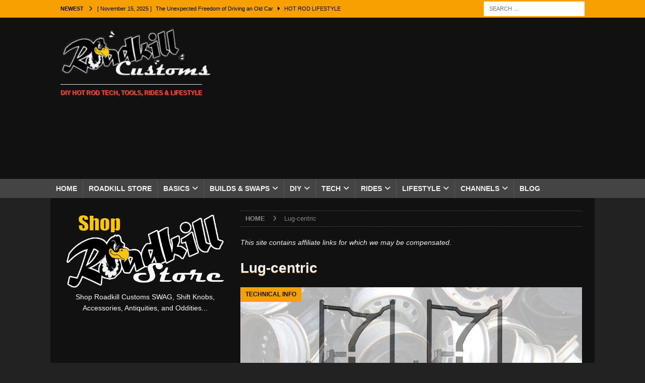

--- FILE ---
content_type: text/html; charset=utf-8
request_url: https://www.google.com/recaptcha/api2/anchor?ar=1&k=6Ldo6aEUAAAAANGp9amvjdlIZdgs6MqVt_cL2VEX&co=aHR0cHM6Ly9tLnJvYWRraWxsY3VzdG9tcy5jb206NDQz&hl=en&v=PoyoqOPhxBO7pBk68S4YbpHZ&size=invisible&anchor-ms=20000&execute-ms=30000&cb=wmmmk5o3pcqk
body_size: 48926
content:
<!DOCTYPE HTML><html dir="ltr" lang="en"><head><meta http-equiv="Content-Type" content="text/html; charset=UTF-8">
<meta http-equiv="X-UA-Compatible" content="IE=edge">
<title>reCAPTCHA</title>
<style type="text/css">
/* cyrillic-ext */
@font-face {
  font-family: 'Roboto';
  font-style: normal;
  font-weight: 400;
  font-stretch: 100%;
  src: url(//fonts.gstatic.com/s/roboto/v48/KFO7CnqEu92Fr1ME7kSn66aGLdTylUAMa3GUBHMdazTgWw.woff2) format('woff2');
  unicode-range: U+0460-052F, U+1C80-1C8A, U+20B4, U+2DE0-2DFF, U+A640-A69F, U+FE2E-FE2F;
}
/* cyrillic */
@font-face {
  font-family: 'Roboto';
  font-style: normal;
  font-weight: 400;
  font-stretch: 100%;
  src: url(//fonts.gstatic.com/s/roboto/v48/KFO7CnqEu92Fr1ME7kSn66aGLdTylUAMa3iUBHMdazTgWw.woff2) format('woff2');
  unicode-range: U+0301, U+0400-045F, U+0490-0491, U+04B0-04B1, U+2116;
}
/* greek-ext */
@font-face {
  font-family: 'Roboto';
  font-style: normal;
  font-weight: 400;
  font-stretch: 100%;
  src: url(//fonts.gstatic.com/s/roboto/v48/KFO7CnqEu92Fr1ME7kSn66aGLdTylUAMa3CUBHMdazTgWw.woff2) format('woff2');
  unicode-range: U+1F00-1FFF;
}
/* greek */
@font-face {
  font-family: 'Roboto';
  font-style: normal;
  font-weight: 400;
  font-stretch: 100%;
  src: url(//fonts.gstatic.com/s/roboto/v48/KFO7CnqEu92Fr1ME7kSn66aGLdTylUAMa3-UBHMdazTgWw.woff2) format('woff2');
  unicode-range: U+0370-0377, U+037A-037F, U+0384-038A, U+038C, U+038E-03A1, U+03A3-03FF;
}
/* math */
@font-face {
  font-family: 'Roboto';
  font-style: normal;
  font-weight: 400;
  font-stretch: 100%;
  src: url(//fonts.gstatic.com/s/roboto/v48/KFO7CnqEu92Fr1ME7kSn66aGLdTylUAMawCUBHMdazTgWw.woff2) format('woff2');
  unicode-range: U+0302-0303, U+0305, U+0307-0308, U+0310, U+0312, U+0315, U+031A, U+0326-0327, U+032C, U+032F-0330, U+0332-0333, U+0338, U+033A, U+0346, U+034D, U+0391-03A1, U+03A3-03A9, U+03B1-03C9, U+03D1, U+03D5-03D6, U+03F0-03F1, U+03F4-03F5, U+2016-2017, U+2034-2038, U+203C, U+2040, U+2043, U+2047, U+2050, U+2057, U+205F, U+2070-2071, U+2074-208E, U+2090-209C, U+20D0-20DC, U+20E1, U+20E5-20EF, U+2100-2112, U+2114-2115, U+2117-2121, U+2123-214F, U+2190, U+2192, U+2194-21AE, U+21B0-21E5, U+21F1-21F2, U+21F4-2211, U+2213-2214, U+2216-22FF, U+2308-230B, U+2310, U+2319, U+231C-2321, U+2336-237A, U+237C, U+2395, U+239B-23B7, U+23D0, U+23DC-23E1, U+2474-2475, U+25AF, U+25B3, U+25B7, U+25BD, U+25C1, U+25CA, U+25CC, U+25FB, U+266D-266F, U+27C0-27FF, U+2900-2AFF, U+2B0E-2B11, U+2B30-2B4C, U+2BFE, U+3030, U+FF5B, U+FF5D, U+1D400-1D7FF, U+1EE00-1EEFF;
}
/* symbols */
@font-face {
  font-family: 'Roboto';
  font-style: normal;
  font-weight: 400;
  font-stretch: 100%;
  src: url(//fonts.gstatic.com/s/roboto/v48/KFO7CnqEu92Fr1ME7kSn66aGLdTylUAMaxKUBHMdazTgWw.woff2) format('woff2');
  unicode-range: U+0001-000C, U+000E-001F, U+007F-009F, U+20DD-20E0, U+20E2-20E4, U+2150-218F, U+2190, U+2192, U+2194-2199, U+21AF, U+21E6-21F0, U+21F3, U+2218-2219, U+2299, U+22C4-22C6, U+2300-243F, U+2440-244A, U+2460-24FF, U+25A0-27BF, U+2800-28FF, U+2921-2922, U+2981, U+29BF, U+29EB, U+2B00-2BFF, U+4DC0-4DFF, U+FFF9-FFFB, U+10140-1018E, U+10190-1019C, U+101A0, U+101D0-101FD, U+102E0-102FB, U+10E60-10E7E, U+1D2C0-1D2D3, U+1D2E0-1D37F, U+1F000-1F0FF, U+1F100-1F1AD, U+1F1E6-1F1FF, U+1F30D-1F30F, U+1F315, U+1F31C, U+1F31E, U+1F320-1F32C, U+1F336, U+1F378, U+1F37D, U+1F382, U+1F393-1F39F, U+1F3A7-1F3A8, U+1F3AC-1F3AF, U+1F3C2, U+1F3C4-1F3C6, U+1F3CA-1F3CE, U+1F3D4-1F3E0, U+1F3ED, U+1F3F1-1F3F3, U+1F3F5-1F3F7, U+1F408, U+1F415, U+1F41F, U+1F426, U+1F43F, U+1F441-1F442, U+1F444, U+1F446-1F449, U+1F44C-1F44E, U+1F453, U+1F46A, U+1F47D, U+1F4A3, U+1F4B0, U+1F4B3, U+1F4B9, U+1F4BB, U+1F4BF, U+1F4C8-1F4CB, U+1F4D6, U+1F4DA, U+1F4DF, U+1F4E3-1F4E6, U+1F4EA-1F4ED, U+1F4F7, U+1F4F9-1F4FB, U+1F4FD-1F4FE, U+1F503, U+1F507-1F50B, U+1F50D, U+1F512-1F513, U+1F53E-1F54A, U+1F54F-1F5FA, U+1F610, U+1F650-1F67F, U+1F687, U+1F68D, U+1F691, U+1F694, U+1F698, U+1F6AD, U+1F6B2, U+1F6B9-1F6BA, U+1F6BC, U+1F6C6-1F6CF, U+1F6D3-1F6D7, U+1F6E0-1F6EA, U+1F6F0-1F6F3, U+1F6F7-1F6FC, U+1F700-1F7FF, U+1F800-1F80B, U+1F810-1F847, U+1F850-1F859, U+1F860-1F887, U+1F890-1F8AD, U+1F8B0-1F8BB, U+1F8C0-1F8C1, U+1F900-1F90B, U+1F93B, U+1F946, U+1F984, U+1F996, U+1F9E9, U+1FA00-1FA6F, U+1FA70-1FA7C, U+1FA80-1FA89, U+1FA8F-1FAC6, U+1FACE-1FADC, U+1FADF-1FAE9, U+1FAF0-1FAF8, U+1FB00-1FBFF;
}
/* vietnamese */
@font-face {
  font-family: 'Roboto';
  font-style: normal;
  font-weight: 400;
  font-stretch: 100%;
  src: url(//fonts.gstatic.com/s/roboto/v48/KFO7CnqEu92Fr1ME7kSn66aGLdTylUAMa3OUBHMdazTgWw.woff2) format('woff2');
  unicode-range: U+0102-0103, U+0110-0111, U+0128-0129, U+0168-0169, U+01A0-01A1, U+01AF-01B0, U+0300-0301, U+0303-0304, U+0308-0309, U+0323, U+0329, U+1EA0-1EF9, U+20AB;
}
/* latin-ext */
@font-face {
  font-family: 'Roboto';
  font-style: normal;
  font-weight: 400;
  font-stretch: 100%;
  src: url(//fonts.gstatic.com/s/roboto/v48/KFO7CnqEu92Fr1ME7kSn66aGLdTylUAMa3KUBHMdazTgWw.woff2) format('woff2');
  unicode-range: U+0100-02BA, U+02BD-02C5, U+02C7-02CC, U+02CE-02D7, U+02DD-02FF, U+0304, U+0308, U+0329, U+1D00-1DBF, U+1E00-1E9F, U+1EF2-1EFF, U+2020, U+20A0-20AB, U+20AD-20C0, U+2113, U+2C60-2C7F, U+A720-A7FF;
}
/* latin */
@font-face {
  font-family: 'Roboto';
  font-style: normal;
  font-weight: 400;
  font-stretch: 100%;
  src: url(//fonts.gstatic.com/s/roboto/v48/KFO7CnqEu92Fr1ME7kSn66aGLdTylUAMa3yUBHMdazQ.woff2) format('woff2');
  unicode-range: U+0000-00FF, U+0131, U+0152-0153, U+02BB-02BC, U+02C6, U+02DA, U+02DC, U+0304, U+0308, U+0329, U+2000-206F, U+20AC, U+2122, U+2191, U+2193, U+2212, U+2215, U+FEFF, U+FFFD;
}
/* cyrillic-ext */
@font-face {
  font-family: 'Roboto';
  font-style: normal;
  font-weight: 500;
  font-stretch: 100%;
  src: url(//fonts.gstatic.com/s/roboto/v48/KFO7CnqEu92Fr1ME7kSn66aGLdTylUAMa3GUBHMdazTgWw.woff2) format('woff2');
  unicode-range: U+0460-052F, U+1C80-1C8A, U+20B4, U+2DE0-2DFF, U+A640-A69F, U+FE2E-FE2F;
}
/* cyrillic */
@font-face {
  font-family: 'Roboto';
  font-style: normal;
  font-weight: 500;
  font-stretch: 100%;
  src: url(//fonts.gstatic.com/s/roboto/v48/KFO7CnqEu92Fr1ME7kSn66aGLdTylUAMa3iUBHMdazTgWw.woff2) format('woff2');
  unicode-range: U+0301, U+0400-045F, U+0490-0491, U+04B0-04B1, U+2116;
}
/* greek-ext */
@font-face {
  font-family: 'Roboto';
  font-style: normal;
  font-weight: 500;
  font-stretch: 100%;
  src: url(//fonts.gstatic.com/s/roboto/v48/KFO7CnqEu92Fr1ME7kSn66aGLdTylUAMa3CUBHMdazTgWw.woff2) format('woff2');
  unicode-range: U+1F00-1FFF;
}
/* greek */
@font-face {
  font-family: 'Roboto';
  font-style: normal;
  font-weight: 500;
  font-stretch: 100%;
  src: url(//fonts.gstatic.com/s/roboto/v48/KFO7CnqEu92Fr1ME7kSn66aGLdTylUAMa3-UBHMdazTgWw.woff2) format('woff2');
  unicode-range: U+0370-0377, U+037A-037F, U+0384-038A, U+038C, U+038E-03A1, U+03A3-03FF;
}
/* math */
@font-face {
  font-family: 'Roboto';
  font-style: normal;
  font-weight: 500;
  font-stretch: 100%;
  src: url(//fonts.gstatic.com/s/roboto/v48/KFO7CnqEu92Fr1ME7kSn66aGLdTylUAMawCUBHMdazTgWw.woff2) format('woff2');
  unicode-range: U+0302-0303, U+0305, U+0307-0308, U+0310, U+0312, U+0315, U+031A, U+0326-0327, U+032C, U+032F-0330, U+0332-0333, U+0338, U+033A, U+0346, U+034D, U+0391-03A1, U+03A3-03A9, U+03B1-03C9, U+03D1, U+03D5-03D6, U+03F0-03F1, U+03F4-03F5, U+2016-2017, U+2034-2038, U+203C, U+2040, U+2043, U+2047, U+2050, U+2057, U+205F, U+2070-2071, U+2074-208E, U+2090-209C, U+20D0-20DC, U+20E1, U+20E5-20EF, U+2100-2112, U+2114-2115, U+2117-2121, U+2123-214F, U+2190, U+2192, U+2194-21AE, U+21B0-21E5, U+21F1-21F2, U+21F4-2211, U+2213-2214, U+2216-22FF, U+2308-230B, U+2310, U+2319, U+231C-2321, U+2336-237A, U+237C, U+2395, U+239B-23B7, U+23D0, U+23DC-23E1, U+2474-2475, U+25AF, U+25B3, U+25B7, U+25BD, U+25C1, U+25CA, U+25CC, U+25FB, U+266D-266F, U+27C0-27FF, U+2900-2AFF, U+2B0E-2B11, U+2B30-2B4C, U+2BFE, U+3030, U+FF5B, U+FF5D, U+1D400-1D7FF, U+1EE00-1EEFF;
}
/* symbols */
@font-face {
  font-family: 'Roboto';
  font-style: normal;
  font-weight: 500;
  font-stretch: 100%;
  src: url(//fonts.gstatic.com/s/roboto/v48/KFO7CnqEu92Fr1ME7kSn66aGLdTylUAMaxKUBHMdazTgWw.woff2) format('woff2');
  unicode-range: U+0001-000C, U+000E-001F, U+007F-009F, U+20DD-20E0, U+20E2-20E4, U+2150-218F, U+2190, U+2192, U+2194-2199, U+21AF, U+21E6-21F0, U+21F3, U+2218-2219, U+2299, U+22C4-22C6, U+2300-243F, U+2440-244A, U+2460-24FF, U+25A0-27BF, U+2800-28FF, U+2921-2922, U+2981, U+29BF, U+29EB, U+2B00-2BFF, U+4DC0-4DFF, U+FFF9-FFFB, U+10140-1018E, U+10190-1019C, U+101A0, U+101D0-101FD, U+102E0-102FB, U+10E60-10E7E, U+1D2C0-1D2D3, U+1D2E0-1D37F, U+1F000-1F0FF, U+1F100-1F1AD, U+1F1E6-1F1FF, U+1F30D-1F30F, U+1F315, U+1F31C, U+1F31E, U+1F320-1F32C, U+1F336, U+1F378, U+1F37D, U+1F382, U+1F393-1F39F, U+1F3A7-1F3A8, U+1F3AC-1F3AF, U+1F3C2, U+1F3C4-1F3C6, U+1F3CA-1F3CE, U+1F3D4-1F3E0, U+1F3ED, U+1F3F1-1F3F3, U+1F3F5-1F3F7, U+1F408, U+1F415, U+1F41F, U+1F426, U+1F43F, U+1F441-1F442, U+1F444, U+1F446-1F449, U+1F44C-1F44E, U+1F453, U+1F46A, U+1F47D, U+1F4A3, U+1F4B0, U+1F4B3, U+1F4B9, U+1F4BB, U+1F4BF, U+1F4C8-1F4CB, U+1F4D6, U+1F4DA, U+1F4DF, U+1F4E3-1F4E6, U+1F4EA-1F4ED, U+1F4F7, U+1F4F9-1F4FB, U+1F4FD-1F4FE, U+1F503, U+1F507-1F50B, U+1F50D, U+1F512-1F513, U+1F53E-1F54A, U+1F54F-1F5FA, U+1F610, U+1F650-1F67F, U+1F687, U+1F68D, U+1F691, U+1F694, U+1F698, U+1F6AD, U+1F6B2, U+1F6B9-1F6BA, U+1F6BC, U+1F6C6-1F6CF, U+1F6D3-1F6D7, U+1F6E0-1F6EA, U+1F6F0-1F6F3, U+1F6F7-1F6FC, U+1F700-1F7FF, U+1F800-1F80B, U+1F810-1F847, U+1F850-1F859, U+1F860-1F887, U+1F890-1F8AD, U+1F8B0-1F8BB, U+1F8C0-1F8C1, U+1F900-1F90B, U+1F93B, U+1F946, U+1F984, U+1F996, U+1F9E9, U+1FA00-1FA6F, U+1FA70-1FA7C, U+1FA80-1FA89, U+1FA8F-1FAC6, U+1FACE-1FADC, U+1FADF-1FAE9, U+1FAF0-1FAF8, U+1FB00-1FBFF;
}
/* vietnamese */
@font-face {
  font-family: 'Roboto';
  font-style: normal;
  font-weight: 500;
  font-stretch: 100%;
  src: url(//fonts.gstatic.com/s/roboto/v48/KFO7CnqEu92Fr1ME7kSn66aGLdTylUAMa3OUBHMdazTgWw.woff2) format('woff2');
  unicode-range: U+0102-0103, U+0110-0111, U+0128-0129, U+0168-0169, U+01A0-01A1, U+01AF-01B0, U+0300-0301, U+0303-0304, U+0308-0309, U+0323, U+0329, U+1EA0-1EF9, U+20AB;
}
/* latin-ext */
@font-face {
  font-family: 'Roboto';
  font-style: normal;
  font-weight: 500;
  font-stretch: 100%;
  src: url(//fonts.gstatic.com/s/roboto/v48/KFO7CnqEu92Fr1ME7kSn66aGLdTylUAMa3KUBHMdazTgWw.woff2) format('woff2');
  unicode-range: U+0100-02BA, U+02BD-02C5, U+02C7-02CC, U+02CE-02D7, U+02DD-02FF, U+0304, U+0308, U+0329, U+1D00-1DBF, U+1E00-1E9F, U+1EF2-1EFF, U+2020, U+20A0-20AB, U+20AD-20C0, U+2113, U+2C60-2C7F, U+A720-A7FF;
}
/* latin */
@font-face {
  font-family: 'Roboto';
  font-style: normal;
  font-weight: 500;
  font-stretch: 100%;
  src: url(//fonts.gstatic.com/s/roboto/v48/KFO7CnqEu92Fr1ME7kSn66aGLdTylUAMa3yUBHMdazQ.woff2) format('woff2');
  unicode-range: U+0000-00FF, U+0131, U+0152-0153, U+02BB-02BC, U+02C6, U+02DA, U+02DC, U+0304, U+0308, U+0329, U+2000-206F, U+20AC, U+2122, U+2191, U+2193, U+2212, U+2215, U+FEFF, U+FFFD;
}
/* cyrillic-ext */
@font-face {
  font-family: 'Roboto';
  font-style: normal;
  font-weight: 900;
  font-stretch: 100%;
  src: url(//fonts.gstatic.com/s/roboto/v48/KFO7CnqEu92Fr1ME7kSn66aGLdTylUAMa3GUBHMdazTgWw.woff2) format('woff2');
  unicode-range: U+0460-052F, U+1C80-1C8A, U+20B4, U+2DE0-2DFF, U+A640-A69F, U+FE2E-FE2F;
}
/* cyrillic */
@font-face {
  font-family: 'Roboto';
  font-style: normal;
  font-weight: 900;
  font-stretch: 100%;
  src: url(//fonts.gstatic.com/s/roboto/v48/KFO7CnqEu92Fr1ME7kSn66aGLdTylUAMa3iUBHMdazTgWw.woff2) format('woff2');
  unicode-range: U+0301, U+0400-045F, U+0490-0491, U+04B0-04B1, U+2116;
}
/* greek-ext */
@font-face {
  font-family: 'Roboto';
  font-style: normal;
  font-weight: 900;
  font-stretch: 100%;
  src: url(//fonts.gstatic.com/s/roboto/v48/KFO7CnqEu92Fr1ME7kSn66aGLdTylUAMa3CUBHMdazTgWw.woff2) format('woff2');
  unicode-range: U+1F00-1FFF;
}
/* greek */
@font-face {
  font-family: 'Roboto';
  font-style: normal;
  font-weight: 900;
  font-stretch: 100%;
  src: url(//fonts.gstatic.com/s/roboto/v48/KFO7CnqEu92Fr1ME7kSn66aGLdTylUAMa3-UBHMdazTgWw.woff2) format('woff2');
  unicode-range: U+0370-0377, U+037A-037F, U+0384-038A, U+038C, U+038E-03A1, U+03A3-03FF;
}
/* math */
@font-face {
  font-family: 'Roboto';
  font-style: normal;
  font-weight: 900;
  font-stretch: 100%;
  src: url(//fonts.gstatic.com/s/roboto/v48/KFO7CnqEu92Fr1ME7kSn66aGLdTylUAMawCUBHMdazTgWw.woff2) format('woff2');
  unicode-range: U+0302-0303, U+0305, U+0307-0308, U+0310, U+0312, U+0315, U+031A, U+0326-0327, U+032C, U+032F-0330, U+0332-0333, U+0338, U+033A, U+0346, U+034D, U+0391-03A1, U+03A3-03A9, U+03B1-03C9, U+03D1, U+03D5-03D6, U+03F0-03F1, U+03F4-03F5, U+2016-2017, U+2034-2038, U+203C, U+2040, U+2043, U+2047, U+2050, U+2057, U+205F, U+2070-2071, U+2074-208E, U+2090-209C, U+20D0-20DC, U+20E1, U+20E5-20EF, U+2100-2112, U+2114-2115, U+2117-2121, U+2123-214F, U+2190, U+2192, U+2194-21AE, U+21B0-21E5, U+21F1-21F2, U+21F4-2211, U+2213-2214, U+2216-22FF, U+2308-230B, U+2310, U+2319, U+231C-2321, U+2336-237A, U+237C, U+2395, U+239B-23B7, U+23D0, U+23DC-23E1, U+2474-2475, U+25AF, U+25B3, U+25B7, U+25BD, U+25C1, U+25CA, U+25CC, U+25FB, U+266D-266F, U+27C0-27FF, U+2900-2AFF, U+2B0E-2B11, U+2B30-2B4C, U+2BFE, U+3030, U+FF5B, U+FF5D, U+1D400-1D7FF, U+1EE00-1EEFF;
}
/* symbols */
@font-face {
  font-family: 'Roboto';
  font-style: normal;
  font-weight: 900;
  font-stretch: 100%;
  src: url(//fonts.gstatic.com/s/roboto/v48/KFO7CnqEu92Fr1ME7kSn66aGLdTylUAMaxKUBHMdazTgWw.woff2) format('woff2');
  unicode-range: U+0001-000C, U+000E-001F, U+007F-009F, U+20DD-20E0, U+20E2-20E4, U+2150-218F, U+2190, U+2192, U+2194-2199, U+21AF, U+21E6-21F0, U+21F3, U+2218-2219, U+2299, U+22C4-22C6, U+2300-243F, U+2440-244A, U+2460-24FF, U+25A0-27BF, U+2800-28FF, U+2921-2922, U+2981, U+29BF, U+29EB, U+2B00-2BFF, U+4DC0-4DFF, U+FFF9-FFFB, U+10140-1018E, U+10190-1019C, U+101A0, U+101D0-101FD, U+102E0-102FB, U+10E60-10E7E, U+1D2C0-1D2D3, U+1D2E0-1D37F, U+1F000-1F0FF, U+1F100-1F1AD, U+1F1E6-1F1FF, U+1F30D-1F30F, U+1F315, U+1F31C, U+1F31E, U+1F320-1F32C, U+1F336, U+1F378, U+1F37D, U+1F382, U+1F393-1F39F, U+1F3A7-1F3A8, U+1F3AC-1F3AF, U+1F3C2, U+1F3C4-1F3C6, U+1F3CA-1F3CE, U+1F3D4-1F3E0, U+1F3ED, U+1F3F1-1F3F3, U+1F3F5-1F3F7, U+1F408, U+1F415, U+1F41F, U+1F426, U+1F43F, U+1F441-1F442, U+1F444, U+1F446-1F449, U+1F44C-1F44E, U+1F453, U+1F46A, U+1F47D, U+1F4A3, U+1F4B0, U+1F4B3, U+1F4B9, U+1F4BB, U+1F4BF, U+1F4C8-1F4CB, U+1F4D6, U+1F4DA, U+1F4DF, U+1F4E3-1F4E6, U+1F4EA-1F4ED, U+1F4F7, U+1F4F9-1F4FB, U+1F4FD-1F4FE, U+1F503, U+1F507-1F50B, U+1F50D, U+1F512-1F513, U+1F53E-1F54A, U+1F54F-1F5FA, U+1F610, U+1F650-1F67F, U+1F687, U+1F68D, U+1F691, U+1F694, U+1F698, U+1F6AD, U+1F6B2, U+1F6B9-1F6BA, U+1F6BC, U+1F6C6-1F6CF, U+1F6D3-1F6D7, U+1F6E0-1F6EA, U+1F6F0-1F6F3, U+1F6F7-1F6FC, U+1F700-1F7FF, U+1F800-1F80B, U+1F810-1F847, U+1F850-1F859, U+1F860-1F887, U+1F890-1F8AD, U+1F8B0-1F8BB, U+1F8C0-1F8C1, U+1F900-1F90B, U+1F93B, U+1F946, U+1F984, U+1F996, U+1F9E9, U+1FA00-1FA6F, U+1FA70-1FA7C, U+1FA80-1FA89, U+1FA8F-1FAC6, U+1FACE-1FADC, U+1FADF-1FAE9, U+1FAF0-1FAF8, U+1FB00-1FBFF;
}
/* vietnamese */
@font-face {
  font-family: 'Roboto';
  font-style: normal;
  font-weight: 900;
  font-stretch: 100%;
  src: url(//fonts.gstatic.com/s/roboto/v48/KFO7CnqEu92Fr1ME7kSn66aGLdTylUAMa3OUBHMdazTgWw.woff2) format('woff2');
  unicode-range: U+0102-0103, U+0110-0111, U+0128-0129, U+0168-0169, U+01A0-01A1, U+01AF-01B0, U+0300-0301, U+0303-0304, U+0308-0309, U+0323, U+0329, U+1EA0-1EF9, U+20AB;
}
/* latin-ext */
@font-face {
  font-family: 'Roboto';
  font-style: normal;
  font-weight: 900;
  font-stretch: 100%;
  src: url(//fonts.gstatic.com/s/roboto/v48/KFO7CnqEu92Fr1ME7kSn66aGLdTylUAMa3KUBHMdazTgWw.woff2) format('woff2');
  unicode-range: U+0100-02BA, U+02BD-02C5, U+02C7-02CC, U+02CE-02D7, U+02DD-02FF, U+0304, U+0308, U+0329, U+1D00-1DBF, U+1E00-1E9F, U+1EF2-1EFF, U+2020, U+20A0-20AB, U+20AD-20C0, U+2113, U+2C60-2C7F, U+A720-A7FF;
}
/* latin */
@font-face {
  font-family: 'Roboto';
  font-style: normal;
  font-weight: 900;
  font-stretch: 100%;
  src: url(//fonts.gstatic.com/s/roboto/v48/KFO7CnqEu92Fr1ME7kSn66aGLdTylUAMa3yUBHMdazQ.woff2) format('woff2');
  unicode-range: U+0000-00FF, U+0131, U+0152-0153, U+02BB-02BC, U+02C6, U+02DA, U+02DC, U+0304, U+0308, U+0329, U+2000-206F, U+20AC, U+2122, U+2191, U+2193, U+2212, U+2215, U+FEFF, U+FFFD;
}

</style>
<link rel="stylesheet" type="text/css" href="https://www.gstatic.com/recaptcha/releases/PoyoqOPhxBO7pBk68S4YbpHZ/styles__ltr.css">
<script nonce="DIH4Mwm8Li6tMCBv9whgUQ" type="text/javascript">window['__recaptcha_api'] = 'https://www.google.com/recaptcha/api2/';</script>
<script type="text/javascript" src="https://www.gstatic.com/recaptcha/releases/PoyoqOPhxBO7pBk68S4YbpHZ/recaptcha__en.js" nonce="DIH4Mwm8Li6tMCBv9whgUQ">
      
    </script></head>
<body><div id="rc-anchor-alert" class="rc-anchor-alert"></div>
<input type="hidden" id="recaptcha-token" value="[base64]">
<script type="text/javascript" nonce="DIH4Mwm8Li6tMCBv9whgUQ">
      recaptcha.anchor.Main.init("[\x22ainput\x22,[\x22bgdata\x22,\x22\x22,\[base64]/[base64]/[base64]/[base64]/cjw8ejpyPj4+eil9Y2F0Y2gobCl7dGhyb3cgbDt9fSxIPWZ1bmN0aW9uKHcsdCx6KXtpZih3PT0xOTR8fHc9PTIwOCl0LnZbd10/dC52W3ddLmNvbmNhdCh6KTp0LnZbd109b2Yoeix0KTtlbHNle2lmKHQuYkImJnchPTMxNylyZXR1cm47dz09NjZ8fHc9PTEyMnx8dz09NDcwfHx3PT00NHx8dz09NDE2fHx3PT0zOTd8fHc9PTQyMXx8dz09Njh8fHc9PTcwfHx3PT0xODQ/[base64]/[base64]/[base64]/bmV3IGRbVl0oSlswXSk6cD09Mj9uZXcgZFtWXShKWzBdLEpbMV0pOnA9PTM/bmV3IGRbVl0oSlswXSxKWzFdLEpbMl0pOnA9PTQ/[base64]/[base64]/[base64]/[base64]\x22,\[base64]\\u003d\\u003d\x22,\x22w5bCtkLCp8OjJsOCHsO0RC7CqsKZUsKJM0pGwrNOw4TDjk3DncOjw5RQwrIvX216w5/DjsOow6/[base64]/K8OeHsKpwpfChcO0DWvDjMODwpIpwp85w7lbwoPCucKiSsOIw4rDv1XDn2fCsMKaO8KuGzYLw6DDgsK/[base64]/[base64]/DvgsNw4bCvGt9w6VsHlbCpxvCkU7CucONRMOoFcOKZ8O6dRR4Om07wrtHDsKTw67CpGIgw5g4w5LDlMKhZMKFw5Z0w7HDgx3CojwDByDDn1XCpQ0/w6lqw5hGVGvCjcOWw4jCgMKqw7MRw7jDgMOAw7pIwooCU8OwEsOWCcKtYcOww73CqMOuw6/[base64]/wprCt8KGw7vCssO1w6nDncOTAMOtwqkNwp3CtkTDjsK7c8OYUMOgCSvDsXBiw4Q6dcOEwoXDiGp9wo4wecKUVDDDqMOtw61jwo3CvkIsw57CtGVuw47DlzQgwoY9w5R5BlzCicOJPsODw6UCwo/DqMKHw5TCiFfDs8KDcsOew6DDr8KgdMOTwoTCiFnDoMOmHmXDknxRWMKjwrPCrcKNBj5ewr1jwociPEp/fMOzwrDDisK6wpjCjnjCtMOdw7pgGy7CrMK1OsKEwqvCnB49wpjCk8OYwo8jLsO4woRWbMKMYRjDo8OpFTLDt3jDhQfDuhrDpsO5wpYHwq3DoXlvEzxHw7/DkhbCpB5XEG8nKMOtfMKmX0TCncOyNzAPRRPDuWnDrcOZwrsGwpHDlcKewpsjw5YdwrzClw3CrcK0e2zCtmnCqkU7w6PDtcK1w7hNVcK5w77DmEB4w7fCvMKHw4E/w6vCnFNdGsO1aw3Du8KrHsO2w5I2w54DKGbDusK6MAvCqld+wpgGe8OBwp/DkQjCocKPwpx/[base64]/wqXCt0oHGjvCnMOlbcORwp1ZwqvCjMKvRMKAw6vDo8KEOFPDisKCecOZw77DgXRqwrUIw5HDosKdQlBNwqvDnT0Sw7nCnVLCn0h2UmvCvMKAwq3CgT8CwovDqMKtdxpcw7TDrnF2wojCnAgewqTDicOTTsKxw5kRw5wDfcKoY0zDg8O/[base64]/ChnEgOsK3w7PCmMO9w5syd0HCr8KGd8OIMRPDhg7DlW/CisKwOBzDuyjCtWPDtMKkworCuX45J1wFXg4oa8K/[base64]/[base64]/DoMK2wqESFTHDiMK2CFTDjE4Nwod1wpPCgcKjdsKUw6l3w7vDvm9lOsOVw7vDiGDCnhrDgcKQw7tCwrRiAUlHwr/Dh8KAw6TCpD57w5fDucK3wppCD191w63DkgfCvH40w6XDnl/DvBJYwpfDiyHCj0k1w6nCmTTDtcO8JsOfYsKYwpDCsQHDpcOve8Ondm4SwrLDvUzDnsKmwqzDu8OeZcOjwqzDiUNoL8KYw6/DpMKJdcOtw5rDt8KdPcKrwrd0w5lPYjBFVsORGcKRwrp7wpgiw4RjTDRMJnrDghXDu8Kqwqkyw6kUwobDqX5fB1TCiF42CcOEFx1AS8KzN8KkwqPChMO3w5nDu1E2ZsOLwo7Do8OPOQzDoxoLwpjDpcO0JMKXCWISw7DDkxE0eyonw7xyw4YIGsKFBcKcO2fDisOZZm/[base64]/[base64]/[base64]/DniTCqMKLCsKWP3oXwonCp8K7wr7DrsOnw4/DoMOpwqrDgcKAwp3DuFPDiG9Sw6tgwpTCimnDosKrJXUNVjEFw5EUGlx4wpQVCsK3PUV4DS7Cn8K9w6vDusKYwolDw4RWwr5zWnjDq2fDrcKMcAw8wp0MRMKbfMKKwoBkZsK5wqxzw5psIhopw78rwowhZMOodT/CnjPClhBkw6zDkMKGwpLCg8Knw5TDkQbCqWzCg8KNesKIw7zClsKUBcKTw6LCixElwqsNAsKjw7omwopFwozChMK8HMKqwpEuwr4ER2/DjMKmwoDClDZYwpPDhcKRDMOWwpQfwp/DgGzDn8KBw7DCgMKdCzLDiwrDlsOUwqAYwq3DocOlwo4fw4JyJi/DvVvCsGfCp8OaGMKFw7sRHz3DhMOlwr57DhHCl8KKw63CmgbCoMOEw5TDqMOFayBTb8KSTSDCjsODwrg9MMKxw7Zhw6gZw7TCmsOHCk/[base64]/VEsXMgPCumMiw6zDkXgjQcOxwqTDmsOIFB1Cwok+wo3CpizDnHYWwqFNQcOBNRZ8w4DDtw/CuDV5VTzCsxNpU8KCFMO7wqLDhmswwoFvH8Oiw6/[base64]/[base64]/DkX3DoRnDqx/CqsOywpfCksOESMO9P8OSwoJxeV1rUMK8wovChcKaQMO7LXheKMORwqhMw5zDiz8cwqLCq8OGwoICwo1Dw5jCtg7DokzDqkLCrcK0VMKJSBx1wo/[base64]/LMKOTFvChcK/wr7CnV7DtMOJw7R5bCdQwp5+w73CoHVEw4fDoUIHUQbDt8KiBjkfwoViwrghw5DCmg94w7HDn8KpPlE+ExYEw7QMwo/Dpj8zTMKrfyApwr7CjMOGRsONF3zChMOeWMKTwoLDiMKaHitFXVYXw4DDux0PwqjCmsO0wr3CucOfHTnCiEJ8REMtw43Dm8KWYj1gwqbCscKLREMCYcKVEAdPw7cpwogXHcOgwrtcw6PCmgTCscKOFsOXVwUNAXx2ScOVw4pIRMOmwrkBw4wgZUBqwoLDonVZwpvDqV/Dn8KoHsKCwpdQbsKbBsOXYsKiworDkXY8wrrDusONwocsw6DDscKIw73DtHrDksOcw4BqamnDlsOeIAFmB8OZwphkw6R0WhJhw5ccwp51AynDrxw3BMK/[base64]/wrl/w6LCrzg1w519e8ONwp3DvsO9wpF0OMOBYAwLwqMGRcKUw6PCmRrDukF/NyBhwrJ4w6jDgcKHw5zDjMK2w7vDiMOSZcOlwqHDuEMfOMKLTMK+wqJ6w63Do8ORZxjDq8O1LgjCtcOmCsOpCCB8w7jCjRjDsmHDk8K/w7PDucK7aHRaIcO2w6Y+SVVyw5vDqDlPMcKUw53CuMO2G1bDiANfXBHCtg7DucOjwqDCoAPChsKrwrPCtmPCoBnDs2cPfMOoCEEfHV/DqgBHfVI+wrXCo8O6FSpaZQXDscONw5oWXCoCUlrCrcOTw57CtcKZw7jCi1XDusOTw43ChVBVwofDmMO8wqLCqcKLDnrDhsKZwqBWw6AhwrnDkcO1w4Ypw7Z8KFscGsOwORbDrT7Cn8OAUsOiFcK4w5XDhsO6c8Ouw4hKAsO0Eh/CqSExw4o/W8OgAMO0W0g/w4QmI8KIP27DlcKHJQ/DnsOlLcOFU2DCrEd2Sh3CrEfCvUB5c8OLe2pcw7vDswrCq8O5wogqw6Nvwq3DssOLw4hwRUTDgcOLwo7Do2zDrsKtUcKNw5jDpkXDg2DCi8Kxw7fDlSgRQsKqBnjChh/DrsKqw6nCvTwQT2bCsl7DicOhNsKUw6PDgSXCpG3CgwZxw7PCpsKyUnfDnz0gUDLDicOgcMKFBWjDhR3DjMKAZcKCM8O2w7zDkFMPw7bDiMKkTDEqw4DCoQfDmlUMwrJRw7zDqHRNPALClTHCkho/NUbDkAPDom3CtA/[base64]/DjcOpwrfCnWMTwo/DpsO6IHBKwqPDgk/ClwfDnHvDskBSwq8Hw7Ubw50iDQJGPmc8CsO0AsORwqEkw4HCoXBzN38PwoHCtsOjFsO8BWpfwp/Dm8Klw7HDoMO+woQswrPDs8OuPMK5w6jCscONaA0Gw5fCinXCni7CoEHCmCXCt3vDnmkJQG8ww5BBwrrDgUNqwrvCicOewprDtsOmwrJAwqgsQMK6wpRFCgMpwrxBZ8OmwplmwogWJnZVw7gDc1bCn8OHF3tnwr/Dk3HCocKEw5DDu8KCw6/DhsKIJ8KrY8KbwowjczlGEyLCjcOIc8OWQ8O2DMKgwq7DqCvChDjDvltcag8sEMKuBzTCrg/Do03DuMOaN8OzJMO3wq48SE/CrsO6w4zCusKLWsK7w6Vnw7bDrBvCjgZAa2tmworCscKGwqjCt8OYw7EgwoMzFcKTXHHChsKYw5xwwpDCqWDCoEgcwpXCgVl/[base64]/DvADCrcKPCTRsf8KXacKywq3DmcOLdsO0c3JHOiMewoLCrHTCpcOLwo3CqcOjecO5CSzCszl9wqHCo8ODw7TDs8O1OSfDgXQ2wojCscKgw6ltZ2XCnzYswrJ5wr/DqxdEIcKcahDDsMKLwqwmdV9wL8KAwqAIw5DCh8Omwog4wp/DpBs1w7dKAMO0RsOCwqxPw6jDrcK0wobClXBnJgrCu09yKcKQw7rDo2I6LsOjFMK6wqTCgGtQJg/DlMKnKzzCggYLBMOuw6vDqcK1Q0HCvmPCssKEHcKiHyTDnsO0MMObwrrCrQdEwp7Du8OKTMKiSsOlwoDCngF/RR/DkyDDrTkrw6sLw7XClsKuIsKtfcKfw4VoLG5pwo3CjsKgw7TCnMK0wqk4EEJeRMOhLcO3wqFtXgpxwo0hw6bDkMOmwo0swoLDjjNnw5bCgU0Kw6HDlcOiK1jDocObwrJMwq7DvxPCglTDt8Kbwotjw4/ClwTDucOrw5RNd8OhTX7DvMK1w4ZiD8OEO8KBwowawrM7TsOhw5Vxw7EOURbCsmE7wp9ZQTjCvz19GwbCoBTDg1E3wqpewpbDnkdEQ8KtWsK8R0PCvMOtwqLCukR8wpLDt8OOBMOtBcKfYn06wrPDucKsO8KGw6cpwolswqLCtRfCp1MpYkQaa8OGw4UXGcO/w7rCpcKuw4kAFiF3wrLCpB7ClMKrHUJOLRDCinDDvl0+Pkkrw6bDh3B2RsKgfsK0HDfChcOew7TDgkrCrsOcPUjDgcO9woZlw7NOUDVKTi7DssO3N8Oxdn9LKcO9w7hswrHDuTbDing+wpDCmsO0D8OUDVrDrS02w6V9wq/DpMKtbErCu1VhCsOTwojDkcOdZ8OOw5TDu3LDvS9IDcKsW3wud8OALsKjwrIEw4APwqTCnMKiw6TClXYxw6DCvXF+bMOMw7s/EcKMH10LZsOyw5nCmcO6w7HCqlnCo8KwwpzDnHPDpFHDjTLDkMKrJBXDpTzDjxDDsR8+wrx2wo5Lwr3DmCc5w7zCvHV0wqvDug/Ci3jCmxrDmcKtw4Itw6DDp8KKF03CmUTDhQRcOlDDnsOzwo7CusOGNcKLw50TwrjDqWMww6XCmCQBQMKYw6/CvsKIIsKewpIMworDtcObZsKAw67CuQ/ChMKMN15GVldRwp7DsTvCocK+wrhww67Ci8Klw6LCnMK4w5MJJyE4wokLwr1uJRcLWMK0ImjCnjF5DcOawoA5wrZRwpnCmyfCsMKgEF/DhsKlwpJNw4kJBsOdwonCsSVzJsK0woZWcGXCiDlww53DkyHDicKZIcKzDcKaNcOrw4QfwpnCkMOAJ8OWwo/CnMOvdncvw5wEwo/DhMODacKmwqF7wrnDn8KAwp0MRkfDlsKoZMOtGMOST35Bw5VVcEsXwp/DtcKGw79MaMKoCMOUAcKnwpDCpHfCnTRkw7TDjMOew6nDtx3CrGEtw6EIeDvCr2lsG8Kfw7B9wrjDqcKuRFA/[base64]/w4zDsTvCg8O5wonDvsKtIkg6w5xnw6JjXsOYdS7CkcKgZgnDgsOzNUzCiBrDqsKbAsOqInQNwo/Ckmokw7Mcwp09wozDpyjDvMOtHMO+wppPFwYwdsOXQcKrfU/CrnNaw40/Y3lOw6nCt8KKUFnCrnTCisKjAEjCp8OOaBJlGsKcw5TDnGBTw57DsMKKw47Cr0kKVMOsRBQTajA+w7I1ZXlcQsK0w7BIPm1vUUvChsKSw4jCgsK6w4cnZTIewqnDjyLCnBTCmsOOwowCS8O9RH8Aw5sFJMOQwp4ORsK9w4h7wrjCuw/CucOZDMOHD8KZA8KvZMKeScOMwos+ABfDvHTDrjU6wplrwq8II0gZEcKLIMOHNsOPccK/d8OIwrXCvWjCuMK4wqpIU8OiasKjwp87CsKGRcO1w63DhhwSw4InTyDCgMOQZ8OMGsOwwpZYwrvCi8KrPD5qJcKDacOnZcKRICBMKcKHw47Cux/[base64]/DusONwpLDkXLDvw5DAsKaA0pewpHCsGlDw6jCpwbCjFozwrLDqj1OMn7Dnj1zw7jDrjnCl8KmwqV/SMOQwrYZeDnDqWHDuFFhcMK0w68AAMO8AhQ+ChxAFi7CoGRrKsOWLMKqwrcJKDQ6wq8Uw5HCi0d4VcOWecKsISnDizMTWcOHw6/Dh8OmHMO3w7xHw4zDlTksB10UOcO0MQHCssOKw4VYHMKlwqRvEzwfw6LDmcOIwoXDrMOCOsK+w4cOTcOcw7/[base64]/CuR9CFmR2QCdjchhAMErDlzosBsOww7huwrfCocKuPsOUw4Ixw55iWXrCmMOxwqNiKlLCm28xw4bDpMKFD8KMw5ZmCsKMwozDg8Osw77CgwfClMKcw7Zqbh/DssKSasKbJsKsSCNyFzBkODLCmcK/[base64]/[base64]/CiWgcwr5XwqYxw5jCk8KvwqzCh8KOMMKbPEHDsVTDvjctPsKQWsO8ZRc8w5TCvTJ0dcKyw5NHwrxww5BEwrEQw6HDusOBYMKNCcO/bkw0wqt5wpsaw7rDlysYGWzDskxkPxJaw759KD4uwoZcfAPDtsKgMy8SLGE4w5TCoBpuXMKuw7gIw5vCrcODEg02w4TDlyRDw6g2A1LCnGdED8Osw5tCw5/[base64]/Cs2HDpTQpB8KGCUvChkzDrU0+W8OFDCBew4ZsUGheJcOlw5bCosKEccOpw43DoQAywpIOwprDlRnDj8OMwqt8wqnDmk/DlQTDiRpCRMOCfEzDjyPCjALCm8O8wrs3w5jDgsKVMgHDlWZgw4ZafcKjP3DCuRsKTU3Dv8KKTQ9tw7w3woh7wpM/w5Y3BMKkV8OEw7oxw5d5C8KlL8Odwpk2wqLDoQ9vwqZfwr3Do8K+wrrCskp+w4PCncOSfsKaw6XCncKKw642FWo1KMOjEcOSCgtQwpNHO8KywozDvh8yDAHCssKOwpVWK8KSR1vDksK0HBx0wqkpw63DthfCgF9iVTbCjcK6dsKmw58hQjJSI1EITcKiw4l/GMOlacK0cz1ew7vCi8KLwrA1I2TCqU7CusKrKjQlQMKrMhzCgX3DrDlNSgcbw5vChcKewqfCtlPDusOhwowLL8Kdw4/[base64]/CucOrKsKtw71Vw4LCjMOGw5HChxTDhmzDhBZtEsK8wrVmwpgdwpQFXMOAV8O9wonDhMO/RTPCjF/Dj8OUw4HCqHzDs8K5woxdwrBEwqEnwoN4fcODAyfCiMO2OERZM8Kiw6dZZXg5w4Euwo/DilNAMcO9wqM/[base64]/Dp8O9a8K7wojDkAnCpMKowpTCiMKUWXrCt8Oww5Q2w4Rcw6E+woUVw5jDsA3CucKpw4LDg8Krw73DnsOFw7MwwozDohjDu0YzwqjDsgTCosOLMgJPZDjDv0LCgX0MCVUZw4PCmMKVw73DusKbDMO8Az10w715w5JXwq7DssKIw5VAF8O/M1o7KcKiw5Eew7MtRiBuw705XcOXwo8nwofDpcK0w6xxw5vDt8OJX8OdCMK5RMK7w6PDpMOWwqUkWBwaKRYYEsKBw4vDusKuwqrCvMOew717wp07HW0FVRTCnDR4w4cfPMOswpnDmCjDgMKBADLCjsKowrrCncKhDcOqw4/Dg8OEw7LCun/CqWMHwo/[base64]/CtsK3w4Zhw7IlEcOTw63DjyMTwpfDlWLChAFAOFUZw4siZsKhKMKWw5oJw7EHJMKdwqLDsVDCphjDtMKrw6LCssK6ay7DhxfCtQxqwrUgw6RvKSwLwrPDq8KdClpaXMOlw4RfNlkmwrpZMRfCu0R9BsOGw5grwpgGLMOAUcOuWA1qw4fCrVxWEQJhc8O/w6s3LsKSw7DCnnc7w6XCosKtw4prw6xYwpfClMKWwrDCvMOnCEbDlcKUwqNEwpxFwopAwrc+R8KqcsOKw6YOw5NYEl7ChG3CmMKmV8OYQxMHw7IwTMKDXi/CqzcBZMK/I8Knd8KvZcOow67Dn8Opw4nDn8KODMOSecOKw6LCpXAnwrPCmRnDosK7CW3CoEsjHMKhWMOawqfDvykQRMKQKMOXwrxtSMOwejUBfijCrygQwobDjsKAw7NgwqlCPFo7Ww/CiEPCpcKjw4s2BU9jwq7CuBvDt1tTNy4EdcKuwpBKDSJCCMOawrTDhcOYTsKDw4l5H00cDsO3w6ISGcKxw5PDncOTBMKxcC5ww7bDl3XDkcOuLSbCtcOBe24rw6LCjX/DrWTDgH0Zwrhbwo4Yw4puwprCvwjCkn3DjUp9w7wnwqIgwpTDgsORwozDgsOhEnXDiMOsWxQKw7ZbwrZVwo0Sw4k1MFV5w5DDiMOTw4HDjsKYwpVBLEs2wqxWZXfClMKkwqrCi8KkwpsFw500AVYOJjhpaXYPw5kKwr3DncKdwoTCjA/Dk8K7w6PDqyZQw7ZTwpRDw7nDnnnDmMKOw6fCrcOewrjCvAILE8KkVMOEw65mYcK1wpHDhMORHsOHccKHwqjCrVI8w5d4w6/DnsKnAsO+DDfDnsKFw4hvw57DmsOlw4bDi3kfw7vDtcO/w5V2wrfCmFM0w5RcHcORwoLDo8KeJT7Du8O0wpAifcKsfcKiwpXCmHHDjBBtw5PDsmInw5ZHDcObwro0NsOqNcO6MBIyw5tmT8KQCMKnKcK7ZsKYdsKoYwxIw5J6wpnCgcOdwrTCjcOeNcOXYcK/aMK6wrPDmkcQTsOoGsKsFcKxwqgiw7vDl1/CqwhDwrtQSm3DpXpMWVjCj8Oaw6cbwqJaEMKhScKxw5fDqsKxO0TCv8OdXMOreAsLDcOTVzohPMOMwrc1w73DojjDmxfDhT0wb3khNsKHwpTDkcOgaXjDu8KpYcKDFsOnw7/CgycqYwxdwpXDmcO9wq5Aw6bDtnfCvSzDgG5BwqjCj0rChAPCnR1ZwpZQDSptwqLDm2jCuMODw7jDpR7DosKWU8O1BMOgwpAgd1Bcw5dzw6ssQD/DsXHDnGvDsWnDrjHCo8K0dMOFw5Uxw4/Di0HDlMKPwopyworCvsO/DngUDcOEM8OdwqgDwrJOw7k2MVDDnjvDk8ORUgzDvMO4b00Vw6BXV8Oqw7cPwoE4X2QXwpvDuxTCu2DDpMKEL8KCX0DDtWpAQsOew7PDnsO2wq/ChSxFJQPCuV/CksOow6HDiSXCqzXCo8KCQ2XDpVHDkkLDtW7DiV7DjsKtwpw7asKRUXLCjHFbRhPCvMKEw4Miwp4qJ8OYwothw5jCn8ODw5ElwojDk8OawrHCuWXDnwx9wovDoBbCmQs2SlxLUH4Wwp1+YcOlwr5sw6RQwpDDsg/DtnFPGgFLw7nCt8O/Ky0nwoLDisKNw4PClMOEJW/[base64]/CjMOgWXkBwqfCkCvDsAg1VMKxQQVbOjkDH8KOU3FIBsOCBsObUmLDq8OzZSLDpsKPwrZCSxHCvMKgwr3DmE7Ds2XCpH1Nwr3CiMO2N8KAd8KCZGXDiMOwfMOFwonCmxrCgRNUwrnClMKowprCs1XDqz/[base64]/wpPDjcOhOMO8w7/ChcKyHVccSgN9B8ObUXzDiMO3DVrClTcLAcKDw6vDvsO1w7AScMKIFMOBwoMIw5EVXQbCnMOyw7jChMK6XRojw5J1woLCpcKEMcKGFcOKMsKeEsKLcCQkwrhoBnISIAvCvlJTw5PDrwBrwq9yFjlEMsODBMKMwpkuBcOtGTM/[base64]/CpyjClX40UMKvI8KJf8KzNMKEARDDnTlHKmg2P2HCjQxEwrzDjcOhYcKfwqkVWsO/dcKhN8OEDU43W2dZLxbCs1kvw6Yqw7zDjHUpQcKpw4rCpsOUMcKrw7p3KXcVD8OBwpnCtT7DmgrDl8OwTXcSwq8Dw4I0f8OpWW3CqsKPw67DgnbCn2cnw7nDjBjDoxzCsyNTwonDgcOuwos8w5cyOsKqDHzDqMKYRcK2w47Dsjk/w5zDq8KlBWpBRsOhEl4/dsOcXUvDkcK3w6HDknoTF0shwpnChsKYwpUzwqvDiHDDshhxw63DvQ9Owr1VaSclM07CncOrwozCtsK0w59sBy/DtngNwo9wVcOXTMK7wpXDjQUKdWbCpGDDsFU2w6c3w4PDhyVneWd0HcKxw7lqw6V5wqosw5rDvBPCow3CtcKfwqHDtyIYUMKLwrfDtz8/KMOHw6rDqsOGw6XDkk3Cg2FiSMOrK8KhEcKLw7nDscOfBx9pwqvCqcO6dnsmG8K0DhDCjksjwoVaRnFoecOhdUjCk0PClMK1A8OYX1fCjVwtN8KTfcKJwo/Cr1llTMO9wp/CqcO5w4jDkSJqw7d+NcONw58ZAUfDnBJPKVVEw4Euw5QYZMKLOhJwVsKZX2HDjlA2RMOZw6Ikw6DCqMO1aMKQw6bDr8KywqxkRTTCvMOCw7DCpHnCnFcGwosQw4htw6bDvW/Cq8O8QMKEw60HSsKXQMKMwpJLNMOxw6xDw4rDssKmw4PCuirDpXQ8fsKpw4s8fhjCisONV8K7TsKYCCkTa3nCjcOUby0VUsOcbMO0w6Rvbk/Dhl9OEzpLw5h/wr0iBMKxRcOMwqvDqhvDlgd/fHbCuxnDjMKrXsKARwxAw7odfmLCr3Btw5o2w6PDpsOrM3bCgxXDnMObS8KSM8OFw6IrBcOZJsKtb0PDjwFgAsOiwrzCkioYw6vDvMKKTcK4XMKsB2hXw6lZwr4uw5EIfTUnXhPCjSrCrcK3F3Y/wo/CucOEwqnDhyN+w4ZqwoHCsT3Ci2AQwqzCisO4JcOGEMKqw5xIKcK5wpASwr7Ds8KJSB8FWcOUKsKiw6HDpFAcw5sRwprCsFfDgn12C8KMwqRhwoIsAEPDi8OhUxrDg3tJYMK6PWbDqFLCkn/DsSdnFsKmJsKBw5vDtsOnw4PDjcKIaMKew7bDlm3DgWTDlQlCwqR7w6RnwpJOD8Khw6PDtMOJL8KYwqDCgi7DsMKOWsKfwonChMOVw7nCmcKWw4ZHwo0Mw7FoQTbCuiTDmXgpDcKOT8OZRMO8w77DoCc/w6sMRAXChx0Bw5NAKwXDnMKBw57DpsKQwrLDmgFZw7vCmcOvGsOow792w6o9FcKgw45tFMK0wofCo3TDj8KNw7fCvlcwMsKzw5hLexTDj8KSSGjDlcOSAnlgcynDoVXDr1N2wqNYRMKhFcKcw4rCscK2XEPCocOpw5bDjsKZw5dqw5pjR8K9wq/Ct8K4w67DmUzCicKjJAl2QS7Dh8OPwr4+KToKwoHDlEdtA8KIw5cKXMKETUzCsx/CkWbDlgsQIQjDjcOQwq1kHcO0ST7CjcK8S21xwpDDosKjwqTDg3jDtn9Tw4ALWMK8IsKSaDoSwprCsgPDgsO5FWHDrTJgwqvDpsKrwoELJMOSWmPCj8K4ZXLCqmVAb8O/AsKnw5DChMKbeMKZbcONHVcpw6HCkMKvw4DDlcKiLHvDpsOow4kvFMK/w7DCtcKqw4plChDCj8KXDT4aVg/CgcO4w5HCj8KRW0kxbsOyG8ORwr4SwoARW2DDrcOpw6QHwpHClVfDgmLDr8KHccKBfUwzXcKDwoZRwoTCgzvDs8OaI8OEQUbCkcO/WMKYw4d4UzAFP0NoXMOVfH/CsMO5eMO0w67CqMOLGMOdw55GwoDCmcKbw6U8w5I3H8KpLgpdw4RdBsOLw6hSwo9VwrzCnMOfwpPCnjDClsKMcMKeYl1fKHFdeMKSXsKnw64Ew4jDocKrwq3CnsK3w5bCgG52XQwnQCtZWyZtw4fDk8KqDsOBdjnChX7DhcOVw6/Co0XDpcK8w5IqAi3DlSxkwo5CKsOFw54IwrlJb1XDkMOxE8Oywrxjay8Tw67ClcOIFyjCp8O/[base64]/[base64]/TnPChcKLwqopf8KxwolxWcKcw6M8wrHCigI7HsKIwq/DlcOKw4YJw6zDhBDDrlE4JShjQGvDrsKGw45jXh48w7DDscOFw6TChlnDmsOlRjdiwr7DojhyAcK6wpzCpsKZT8O6WsObwoLDswwDP1DClhDDl8Oew6XDsgDCssKSOyfCmsOdw6B7Q1/Cq0XDkVnDpHXCqQIQw4/DtjlQajsKQMK2RgA/[base64]/[base64]/DrsK/w77CtHldw7t/[base64]/MQhYSsKDMsKMwqFhLn/CmMOcwpgBUAkFw4YdcQ/Cv1XDlFcZwpfDncKCODXCjHEja8KyJMONw63CiRJ9w6MTw5rChhtoFcO4wqTCqcOuwrzCu8KRwrB5PsKRwoU+wqvDj0RzWF8/VMKPwpnDj8OXwoTCksKRA3EDZkx0EMKRwrtNw7RYwojDlMOJwpzCjWN1w7tNwpDCl8O3w5fCo8OCLCkgwqAsOSJ6wpnDsxBHwrd2woXCgsKWwpxDYHwIUsK9w4pjwqJLQh1EJcO/w5pOPFF6NUvCm2jClV82w6bChVrDlcOWJ2Q0bcK0wr7DghfCuAZ5OBTDicO3wpU9wpVvFsOkw7DDl8KBwqTDhcOHwrHChMK8B8OlwqTDhijDucKsw6BUXMO1NXFrwqzCjcOrw7TChRnDhlpew6PDsQ8aw6Vdwr3CtsOIDiLDgMOuw51SwqTCpWomcRbCiE/DjsKyw7nCg8KbD8KSw5AqBcKGw47CscOrADfDiFPCrUB/wrnDvSTCm8KPBR9BCl3CrcKMWsKwUgbChQjCjMO/wpwXwo/[base64]/DlMO5CSlSAMKdwqpqTMKVw7rDt2lmD0UPDcO9bMK5woTCnMO/wq4Nw5PDrCDDvMK9wrkIw79Qwr0ubW3DmVAJwpbCkjLCmMK4VcKFw5gywpHChcOAQ8O+ZsO9w5xicBbCj1h9ecKHfsOaQ8O6wpAyd3bCt8OPEMKqw5XDl8KGwqQLIlIow6XCrMOcJMOjwqlyf3rDpl/CmMO9bcKtHz4Rw4/Dn8KEw5k8bcO7wpRiJ8OLw4wQe8KMw6waX8K9XGkXwp0ZwpjCvcOIwqXDh8KHCMKDw5rCoUlCwqbCkVrClcOJY8KTH8Kew4wTIsOjNMKgw61zf8Oiw6DDn8KcaXwlw54vB8OvwqZnw4MnwpDClQ/DgkDCjcKPw6LCjMKBwrjDmTvCmMKkw6TClMOMZ8OiQGMCJH9fNELDuXsmw6fDvm/CmcOLdiENb8KrchvDvAXCtVvDq8KfGMKocj7DjsKgZzDCpsO/I8ObL2/[base64]/CkMOfwrpVw6fDkMK+CG/ChzEbJ8Ocw7B1w54RwoU5wq/[base64]/KMO9wrLDsMO8RMKQwojCky4fwpfDh2VLPcO4wrnClsOQGcK7KsOVw5QiIcKfw5J/Z8O/[base64]/[base64]/[base64]/DksOMBMOre8Kxw5Rkwp7Cl8KlUsKDwpMfwpLDqjAUNjRdw6bCtncBAMKqwr8Uw4LCn8KjZgV0GMKCATDCil7DusODMsKnC0TCocKKwrXClQDDtMKFNQA4w5NlcxbCm2RDwoV+OcKtwrljCcOgVj/CkmxuwowMw5HDr39bwpFWI8OnVG7Ctg/[base64]/DrcO/O8KcVcKeMmIww645woEIEcOsw4jDj2nDgDVYK8KjDcK9wqrDqMKhwofCpsORw4PCs8KDbMORPQV0IsK9LnLDlsOnw7QCTWsRAFPDosKvw6HDv29Yw5F5w5tRRSTCqcKwwo/[base64]/[base64]/w5XDtkbDicKCw4jCn8OxHF9Iwr0Cwr/CrsKIwrgzEsKcHl7DtsOxworCq8OHworCvyDDnFjCjMOQw5TDrMOuwoUYwphLPcOTwoA5woxLZ8O8wr4Xe8Kpw4RccsKjwqhuwrpLw4/ClVnDuxfCvjfDqcOiNsK5w7ZVwrLCr8O5CcOZDC0IF8K/BRF1e8OdOMKTFsKoMsOcwrjDjG/DncKtw4nChyLDrTpccyXClxITw7tMw4khw4fCqSTDsjXDkMKUH8OMwoBRwqHDlsKZw7/DoyBqRcK/I8KHw4HCvsOZCT11O33Cp2xKwrHDumcWw5zCnUzConkJw50tJUbClMOSwrAtw7rCqmdAHcKjIsOUAsKkUyRaVcKJTsOdwo5NZAbDk0TCrMKdWVFWPh1iwoQbK8K8w55+woTCrVZaw4rDugvDosOMw6fDii/Dty/DtDd/wrrDrRIKZsOnOXrCpmzDs8OAw7ooF3FwwpcUOcOtX8KSIUpaKEnCnl7DmcKMHsOKc8OyAXnDlMKGScOZMR3CvwTCtcKsBcOqwqbDlh0CaTERwpTCjMKXw67Dg8KVw6jCtcK8PCNOw5TCuWXDs8O0w6kNaV/[base64]/DqMOLwqYZwo/CkcKHbMO6woV6c8O8w7vCugUFDsK4woYjw7UHwp/Dp8KKwolbOMKAeMKpwofDrgXCmjPDlWBNYAknP1zCosKWA8KrIzlVJE7DohVTNjMnw4cxRH3DiHUAODDCqTZGwqlxwphOMMOGfsO3wo7DrcOvYsKkw6wzDDMcf8OMw6fDvsO0wpV1w4c5w7fDqcKoXcO/woEMVsK+wrECw7bCr8OPw51aJ8K3DMOmZcOIw4BAwrBKw5daw47CjSBIw4zCqcKZw6AHBMKiNC3Ch8KYVD/[base64]/w61Uw5nDhMOSBw/Dl8Kkwq7DnMOEw6vDpcKkUBIDw7IMfnXDrMKQwpzCoMOLw6LDn8O4woXCtXXDh2BlwqLDucK/OwMCLgvDjidTwq7Cn8KIw5jDjX/CpMOpw5Fvw4/Cq8Kuw55KYcKawojCoyfDgznDj3xYWxbCpUsGcTQEw6RzN8OMQTshVBfDisOnw6N5w6tWw7jDgxzDhEjDjMK3wqbClcKSwogPIMKiTMO/DXVmNMKWw6zCu31qE1bDj8KqUlnCtcKvwpMyw5TCiiTCiWrCnlHCkEvCtcONVsKgccO8C8OGLsK2G1ERw7sNwpFWf8Opc8KUXX8Ew4/[base64]/Cvjl5wqgMOsKmw6fCgiRvw7h4BMODXnkoaHNjw47DuBw0K8OvRMKeAEw2SnhlP8ODwr/CksKvKcOVfR93J1XCpiQaUG7CtcK7wqXDuEHDql3DkMOQwrDDtDXDljzCncONDMKyIMKrwq7CksOJM8K4dcOYw6HCvSzCrHnCnVUUw47CkMOIAS1fworDoD52w60Ww5ppwoNiMVkJwoUywplnSSxld2nDpjfDtcOqa2RjwoMtHw/[base64]/MGkzwroewpLDpX3CvMKTOXMaw5jCiTVeJMOswqfDlcOawqbCiiDDr8KDSgtFwq/Dm0t8I8KrwqVLwo7Cm8OQwr9hw5VBw4TCtm5VZ2jCp8OwUVUWw53DvsKYGTZGw6zCijnChiwQEivDrC4CJ0nCuk3CvGRgNk/DicOBw5fCnw/CrTENC8OYwoQRI8OhwqQrw7bCj8OGbCdnwoLDtGnCjTbDqmrCjSc0U8O1EMOxwrJgw6zChgtrwqLCq8OTw4DCuDTDvT9kNknCusO8w5JbJUt0UMKPw4TDrGbDuQxZJh/DjMKAwobCqsOKQ8OKw6/[base64]/CmsOqaD3CqVvCt8OmwqDDhFnCqcOswrZUGSE+wqRZw4gYwoLCucK8VsO9CsOCISvCm8KHYMO+Tz5iworDtMK9worDrMKzwojDgcKnw6FTwpnCjcOlYcOvKMOSw7BJwosRwrc+KEXDpcOSLcOMw6UXw61AwrQRDSl7w75Gw5V6McOPKnVCwqrDn8Oow7bDm8KFU1/DuzPDlTDCgFbCvMKJZsKEMgrDtcObBMKcwq4mEiLDiG3DpwLCsDocwqvCkigfwrbCsMK9wqxawr0tLl/[base64]/[base64]/[base64]/Dnh8FwpnDvcKWw7daSy/DlDzCm8Ogw6cTw5TDl8KTwqPCg3zCm8KXwrDDhsOSwq8lEDjDtlTDjAdbIF7Dimocw78EwprCmljCn2vCo8KQwrHDvH4Iwo7DosK4wqt7GcORwrt/bH3DuE59SsOIw5VWw6TChsOmw7nDv8O4HgDDvcKRwpvDuD3DvMKpY8K9w7rClMOYwpPCmBEZIsKPbmhHw4FewrMqwro+w7JZw7bDnUIuDMO2wqpSw6FcLEoewp/DvB3CucKhwqrCiTHDuMOww6nDk8OdSVRjAlBsEBoHLMO7w5DDmsKVw5RXLVYkQsKOwr4KUErDrHUaeBfDvgYOAhIRw5rDg8KkDm5Tw4JvwoZlwprDuwbDiMOdEifDjsOwwqU8wpEDw6F+w6rCrCQYOMKnQcOdwolaw74oIMO+TyoJBnjClHHDrcOWwr/CuVhbw5HDqljDnMKaK3rCiMOmdcOAw5AaXx/[base64]/Duic7wrfCv8Krwo5swqLDonBrYRXCvsO4wq0oNcO/wqvCnU7DicOiAR7CiWMywqvCjsKmw7g8wphFbMK6A30McsKqwoJSOcOtZsKgwr3DvsORw4HDoDsUI8OLTcKSXQXCj25VwosjwogZTMOfwrvCmkDCjl91R8KPa8KmwoQ3E2s5KCEydcKww5vCkzvDssKEwpTCjgAhJzEfWgthw5kUw5/DiXNWw5DCuwXCqU3DvsOcBMO9DcKLwoBcfwzDjcKuNXzDmsOYwpHDvB/[base64]/Dpw/DmAHCtsKFOcK/d8KOw5zDrzoAQmTCrMOtwp1xwqF1fyDClz4GAUxrw7t9XTdUw5A8w4DDoMOZw5lmVMKaw7odDEYMQVTDtsKbC8OsVMO+THo0wqZ+AcOOWW9awrc2w4Uxw7rDkcOVwp4tTV/[base64]/Dk8KtP8O7bcOIVUPCnsOrDHvDulAwSV3DhMOJAMOmwqdXbEAvV8O8YsK3wqQEU8Kcw7rDkVcjB17Cnx5Kw7c3wq7CiU3Cti5Pw6FCworCjkfCvMKiTMKPwojCowJ1wpzCqHtxacK8UkBiw7NXw7opw55Yw6xya8OzBMOSWsOQa8O/McOBw6DCqE3Co2bCg8KHwoPCu8KJcmTDqE4DwpfCscOTwrTCh8KeETpuw5x9wrrDpxZ9D8OYw53CuRERw41dw6kobsOMwo7DhF07eGBQNcKjA8Oowq05BcOxfXbDk8KoHcOQDcOqwodY\x22],null,[\x22conf\x22,null,\x226Ldo6aEUAAAAANGp9amvjdlIZdgs6MqVt_cL2VEX\x22,0,null,null,null,1,[21,125,63,73,95,87,41,43,42,83,102,105,109,121],[1017145,478],0,null,null,null,null,0,null,0,null,700,1,null,0,\[base64]/76lBhnEnQkZnOKMAhnM8xEZ\x22,0,0,null,null,1,null,0,0,null,null,null,0],\x22https://m.roadkillcustoms.com:443\x22,null,[3,1,1],null,null,null,1,3600,[\x22https://www.google.com/intl/en/policies/privacy/\x22,\x22https://www.google.com/intl/en/policies/terms/\x22],\x22vIb1Tx/a0L/uLX1xLsg3sPDx+cgnzc1ezDqKWl82v74\\u003d\x22,1,0,null,1,1768905714141,0,0,[136,238,192,118,44],null,[176,176,32],\x22RC-xxPgo9VGSzp6Lw\x22,null,null,null,null,null,\x220dAFcWeA6sMuauwga9-ENjn7lOmkEeWSd_Zlspt8TBvTtMnFTCjd-ZdDg7m1cLoVea-OtlEaXi7s0xxpvdk8DAzcj1NoM8EZLRFg\x22,1768988514023]");
    </script></body></html>

--- FILE ---
content_type: text/html; charset=utf-8
request_url: https://www.google.com/recaptcha/api2/aframe
body_size: -248
content:
<!DOCTYPE HTML><html><head><meta http-equiv="content-type" content="text/html; charset=UTF-8"></head><body><script nonce="ohACuBgYc6GtqjRf3DTX_g">/** Anti-fraud and anti-abuse applications only. See google.com/recaptcha */ try{var clients={'sodar':'https://pagead2.googlesyndication.com/pagead/sodar?'};window.addEventListener("message",function(a){try{if(a.source===window.parent){var b=JSON.parse(a.data);var c=clients[b['id']];if(c){var d=document.createElement('img');d.src=c+b['params']+'&rc='+(localStorage.getItem("rc::a")?sessionStorage.getItem("rc::b"):"");window.document.body.appendChild(d);sessionStorage.setItem("rc::e",parseInt(sessionStorage.getItem("rc::e")||0)+1);localStorage.setItem("rc::h",'1768902116030');}}}catch(b){}});window.parent.postMessage("_grecaptcha_ready", "*");}catch(b){}</script></body></html>